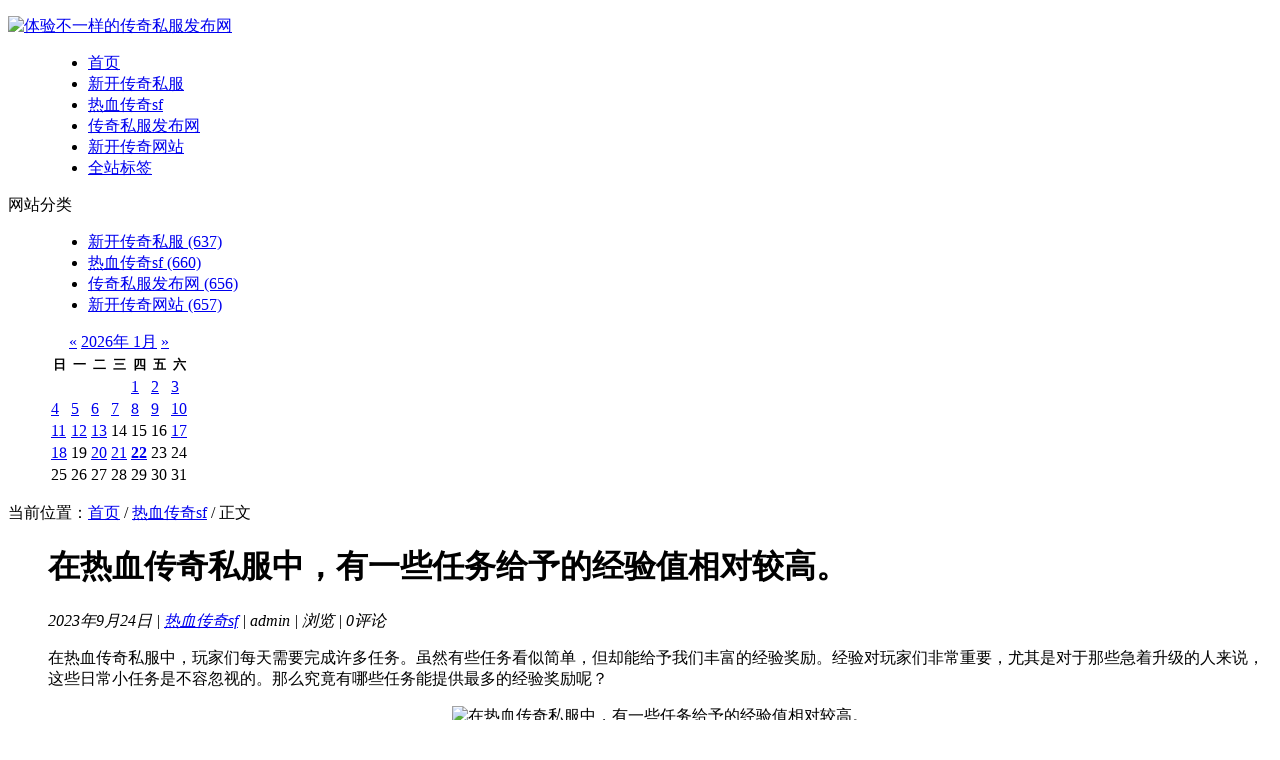

--- FILE ---
content_type: text/html; Charset=UTF-8
request_url: http://www.chef114.com/post/530.html
body_size: 9026
content:
<!DOCTYPE html PUBLIC "-//W3C//DTD XHTML 1.0 Transitional//EN" "http://www.w3.org/TR/xhtml1/DTD/xhtml1-transitional.dtd">
<html xmlns="http://www.w3.org/1999/xhtml" xml:lang="zh-CN" lang="zh-CN">
<head>
<meta http-equiv="Content-Type" content="text/html; charset=utf-8"/>
<meta http-equiv="Content-Language" content="zh-CN" />
<title>在热血传奇私服中，有一些任务给予的经验值相对较高。-热血传奇sf-体验不一样的传奇私服发布网</title>
<meta name="keywords" content="热血传奇私服" />
<meta name="description" content="在热血传奇私服中，有一些任务给予的经验值相对较高。是体验不一样的传奇私服发布网中一篇关于热血传奇私服的文章,欢迎您阅读评论以及分享,更多新开传奇私服,热血传奇sf,新开传奇网站尽在:www.chef114.com" />
<link rel="stylesheet" rev="stylesheet" href="http://www.chef114.com/zb_users/theme/tx_hei/STYLE/txcstx.css" type="text/css" media="screen" />
<script src="http://www.chef114.com/zb_system/script/common.js" type="text/javascript"></script>
<script src="http://www.chef114.com/zb_system/function/c_html_js_add.asp" type="text/javascript"></script>
<script src="http://www.chef114.com/zb_users/theme/tx_hei/script/custom.js" type="text/javascript"></script>
<script src="http://www.chef114.com/zb_users/theme/tx_hei/script/jquery-1.4a2.min.js" type="text/javascript"></script>
<script src="http://www.chef114.com/zb_users/theme/tx_hei/script/jquery.KinSlideshow-1.2.1.min.js" type="text/javascript"></script>
</head>
<body>
<div id="top"><dl><dt><a href="http://www.chef114.com/" class="logo" title="体验不一样的传奇私服发布网"><img src="http://www.chef114.com/zb_users/theme/tx_hei/include/logo.png" alt="体验不一样的传奇私服发布网"></a></dt><dd id="nav"><ul><li><a href="http://www.chef114.com/">首页</a></li><li id="menu-cate-1"><a href="http://www.chef114.com/category-1.html">新开传奇私服</a></li><li id="menu-cate-2"><a href="http://www.chef114.com/category-2.html">热血传奇sf</a></li><li id="menu-cate-3"><a href="http://www.chef114.com/category-3.html">传奇私服发布网</a></li><li id="menu-cate-4"><a href="http://www.chef114.com/category-4.html">新开传奇网站</a></li><li><a href="http://www.chef114.com/tags.asp">全站标签</a></li></ul></dd><dd id="rss"><a href="http://www.chef114.com/feed.asp" target="_blank"></a></dd></dl></div>
<div id="w980">
<div id="left">
<dl class="function" id="divCatalog">
<dt class="function_t">网站分类</dt>
<dd class="function_c">
<ul><li class="li-cate cate-0"><a href="http://www.chef114.com/category-1.html">新开传奇私服<span class="article-nums"> (637)</span></a></li><li class="li-cate cate-1"><a href="http://www.chef114.com/category-2.html">热血传奇sf<span class="article-nums"> (660)</span></a></li><li class="li-cate cate-2"><a href="http://www.chef114.com/category-3.html">传奇私服发布网<span class="article-nums"> (656)</span></a></li><li class="li-cate cate-3"><a href="http://www.chef114.com/category-4.html">新开传奇网站<span class="article-nums"> (657)</span></a></li></ul>
</dd>
</dl>
<dl class="function" id="divCalendar">

<dd class="function_c">
<div><table id="tbCalendar"><caption><a href="http://www.chef114.com/date-2025-12.html">&#00171;</a>  <a href="http://www.chef114.com/date-2026-01.html">2026年 1月</a>  <a href="http://www.chef114.com/date-2026-01.html">&#00187;</a></caption>	<thead>	<tr> <th title="星期日" scope="col" abbr="星期日"><small>日</small></th> <th title="星期一" scope="col" abbr="星期一"><small>一</small></th> <th title="星期二" scope="col" abbr="星期二"><small>二</small></th>	<th title="星期三" scope="col" abbr="星期三"><small>三</small></th> <th title="星期四" scope="col" abbr="星期四"><small>四</small></th>	<th title="星期五" scope="col" abbr="星期五"><small>五</small></th> <th title="星期六" scope="col" abbr="星期六"><small>六</small></th>	</tr>	</thead>	<tbody><tr><td class="pad" colspan="4"> </td><td ><a title="2026-1-1" href="http://www.chef114.com/date-2026-1-1.html">1</a></td><td ><a title="2026-1-2" href="http://www.chef114.com/date-2026-1-2.html">2</a></td><td ><a title="2026-1-3" href="http://www.chef114.com/date-2026-1-3.html">3</a></td></tr><tr><td ><a title="2026-1-4" href="http://www.chef114.com/date-2026-1-4.html">4</a></td><td ><a title="2026-1-5" href="http://www.chef114.com/date-2026-1-5.html">5</a></td><td ><a title="2026-1-6" href="http://www.chef114.com/date-2026-1-6.html">6</a></td><td ><a title="2026-1-7" href="http://www.chef114.com/date-2026-1-7.html">7</a></td><td ><a title="2026-1-8" href="http://www.chef114.com/date-2026-1-8.html">8</a></td><td ><a title="2026-1-9" href="http://www.chef114.com/date-2026-1-9.html">9</a></td><td ><a title="2026-1-10" href="http://www.chef114.com/date-2026-1-10.html">10</a></td></tr><tr><td ><a title="2026-1-11" href="http://www.chef114.com/date-2026-1-11.html">11</a></td><td ><a title="2026-1-12" href="http://www.chef114.com/date-2026-1-12.html">12</a></td><td ><a title="2026-1-13" href="http://www.chef114.com/date-2026-1-13.html">13</a></td><td >14</td><td >15</td><td >16</td><td ><a title="2026-1-17" href="http://www.chef114.com/date-2026-1-17.html">17</a></td></tr><tr><td ><a title="2026-1-18" href="http://www.chef114.com/date-2026-1-18.html">18</a></td><td >19</td><td ><a title="2026-1-20" href="http://www.chef114.com/date-2026-1-20.html">20</a></td><td ><a title="2026-1-21" href="http://www.chef114.com/date-2026-1-21.html">21</a></td><td  id ="today" ><a title="2026-1-22" href="http://www.chef114.com/date-2026-1-22.html"><b>22</b></a></td><td >23</td><td >24</td></tr><tr><td >25</td><td >26</td><td >27</td><td >28</td><td >29</td><td >30</td><td >31</td></tr>	</tbody></table></div>
</dd>
</dl>
</div>
<div id="cont">
<dl id="info"><dt>当前位置：<a href="http://www.chef114.com/">首页</a> / <a href="http://www.chef114.com/category-2.html">热血传奇sf</a> / 正文</dt>
<dd id="neir"><h1>在热血传奇私服中，有一些任务给予的经验值相对较高。</h1>
<i>2023年9月24日 | <a href="http://www.chef114.com/category-2.html" title="查看关于“热血传奇sf”的更多文章">热血传奇sf</a> | admin | <span id="spn530"></span>
<script type="text/javascript">AddViewCount(530)</script>浏览 | 0评论</i>
<div id="zi1">
<p>在热血传奇私服中，玩家们每天需要完成许多任务。虽然有些任务看似简单，但却能给予我们丰富的经验奖励。经验对玩家们非常重要，尤其是对于那些急着升级的人来说，这些日常小任务是不容忽视的。那么究竟有哪些任务能提供最多的经验奖励呢？</P><p style="text-align:center"><img src="http://www.chef114.com/zb_users/upload/2023/9/20230924120200997.jpg" width="318" height="230" title="在热血传奇私服中，有一些任务给予的经验值相对较高。" alt="在热血传奇私服中，有一些任务给予的经验值相对较高。"/></P><P>参拜龙卫：</P><P>首先，我们可以前往比奇地图参拜龙卫。只需与本服中战斗力排行前几名的玩家进行参拜即可，第一次参拜是免费的，可以获得大量的经验。此外，我们也可以选择使用元宝额外参拜一次，虽然花费较高，但同样能获取丰富的经验。</P><P>日常任务：</P><P>游戏中每天都会有一些日常任务需要完成，这些任务内容十分简单，只需要在安全区的野外杀怪就能获得经验。当然，我们也可以选择花费元宝来完成任务。这些每日任务可提供稳定的经验值来源，对于所有玩家来说都十分有益。</P><P>石阁试炼：</P><P>另外还有石阁试炼这个副本，只要我们持有凭证，就可以免费一键完成。每天最多可进入该副本五次，而且前期的升级效果也非常显著。</P><P>除魔任务：</P><P>除魔任务的经验值奖励相当可观，但任务本身存在一定危险性，需在PK区内进行。如果在热血传奇私服的任务列表中看到每周任务，务必及早完成。</P><P></P><P></p>
<p id="taga"><a href="http://www.chef114.com/tags-11.html">热血传奇私服</a></p>
<p>
<div class="bdsharebuttonbox"><a href="#" class="bds_more" data-cmd="more">分享到：</a><a href="#" class="bds_qzone" data-cmd="qzone" title="分享到QQ空间">QQ空间</a><a href="#" class="bds_tsina" data-cmd="tsina" title="分享到新浪微博">新浪微博</a><a href="#" class="bds_tqq" data-cmd="tqq" title="分享到腾讯微博">腾讯微博</a><a href="#" class="bds_renren" data-cmd="renren" title="分享到人人网">人人网</a><a href="#" class="bds_weixin" data-cmd="weixin" title="分享到微信">微信</a></div>
<script>window._bd_share_config={"common":{"bdSnsKey":{},"bdText":"","bdMini":"2","bdMiniList":false,"bdPic":"","bdStyle":"0","bdSize":"16"},"share":{"bdSize":16}};with(document)0[(getElementsByTagName('head')[0]||body).appendChild(createElement('script')).src='http://bdimg.share.baidu.com/static/api/js/share.js?v=89860593.js?cdnversion='+~(-new Date()/36e5)];</script>
</p>
<p id="netx"><a href="http://www.chef114.com/post/529.html" title="如何在传奇私服网站中制作魔龙戒指？" class="l">上一篇：如何在传奇私服网站中制作魔龙戒指？</a><a href="http://www.chef114.com/post/531.html" title="在传奇私服中，除魔任务是一项必须完成的传奇任务。" class="r">下一篇：在传奇私服中，除魔任务是一项必须完成的传奇任务。</a></p>
</div>
<div id="guan"><h2>猜你喜欢</h2>
<ul><li><a href="http://www.chef114.com/post/2559.html">热血传奇私服合击版合击技能如何搭配才能爆发最强战力？</a>2025-12-30 11:35:51</li><li><a href="http://www.chef114.com/post/2558.html">热血传奇私服下载攻略哪里能找到安全可靠的资源？</a>2025-12-30 11:18:19</li><li><a href="http://www.chef114.com/post/2499.html">热血传奇私服大全：新手如何快速升级并获取顶级装备？</a>2025-12-9 11:36:12</li><li><a href="http://www.chef114.com/post/2493.html">热血传奇私服耐玩版新手如何快速升级并获取稀有装备？</a>2025-12-7 11:36:36</li><li><a href="http://www.chef114.com/post/2492.html">热血传奇私服战士职业如何快速刷装备提升战力？</a>2025-12-7 11:19:4</li><li><a href="http://www.chef114.com/post/2487.html">热血传奇私服中如何快速获取极品装备？新手必看攻略</a>2025-12-5 11:36:35</li><li><a href="http://www.chef114.com/post/2486.html">热血传奇私服世界中如何快速获取顶级装备与提升战力？</a>2025-12-5 11:19:4</li><li><a href="http://www.chef114.com/post/2485.html">热血传奇私服下载失败怎么办？快速解决攻略助你畅玩无忧？</a>2025-12-5 10:58:18</li><li><a href="http://www.chef114.com/post/2415.html">刚开热血传奇sf新手如何快速提升战力等级？</a>2025-11-10 11:51:20</li><li><a href="http://www.chef114.com/post/2144.html">热血传奇私服发布网，新手玩家如何快速上手，称霸服务器？</a>2025-8-6 11:21:59</li></ul></div>
<div class="commentlist" style="overflow:hidden;">
<h2>评论列表</h2>
<ins style="display:none;" id="AjaxCommentBegin"></ins><ins style="display:none;" id="AjaxCommentEnd"></ins>

</div>
<div class="commentpost" id="comment">
<h2>发表评论</h2>
<form id="frmSumbit" target="_self" method="post" action="http://www.chef114.com/zb_system/cmd.asp?act=cmt&amp;key=5c8bf7dc" >
<input type="hidden" name="inpId" id="inpId" value="530" />
<input type="hidden" name="inpArticle" id="inpArticle" value="" />
<input type="hidden" name="inpRevID" id="inpRevID" value="" />
<p><label for="inpName">留个名呗</label><input type="text" name="inpName" id="inpName" class="text" value="" size="28" tabindex="1" /><small><font color="#FF6600">必填</font>，人过留名 雁过留声</small> </p>
<p><label for="inpEmail">还有邮箱</label><input type="text" name="inpEmail" id="inpEmail" class="text" value="" size="28" tabindex="2" /><small>选填，填了我们绝对保密</small></p>
<p><label for="homepage">网站链接</label><input type="text" name="inpHomePage" id="inpHomePage" class="text" value="" size="28" tabindex="3" /><small>选填，欢迎站长留下链接互访</small> </p>
<p><label for="inpVerify">验证的码</label><input type="text" name="inpVerify" id="inpVerify" class="text" value="" size="28" tabindex="4" /> <img style="border:1px solid black" src="http://www.chef114.com/zb_system/function/c_validcode.asp?name=commentvalid" alt="" title=""/><small><font color="#FF6600">必填</font>，不填不让过哦，嘻嘻。</small> </p>
<p><textarea name="txaArticle" id="txaArticle" onchange="GetActiveText(this.id);" onclick="GetActiveText(this.id);" onfocus="GetActiveText(this.id);" class="text" cols="50" rows="4" tabindex="5" ></textarea></p>
<p><input name="btnSumbit" type="submit" tabindex="6" value="提交" onclick="JavaScript:return VerifyMessage()" class="button" /> <input type="checkbox" name="chkRemember" value="1" id="chkRemember" /> <small>记住我,下次回复时不用重新输入个人信息</small></p>
<script language="JavaScript" type="text/javascript">objActive="txaArticle";ExportUbbFrame();</script>
</form>
<p class="postbottom">◎欢迎参与讨论，请在这里发表您的看法、交流您的观点。</p>
<script language="JavaScript" type="text/javascript">LoadRememberInfo();</script>
</div>
</dd>
</dl>
</div>
<div id="right">
<dl id="ss"><form method="post" action="http://www.chef114.com/zb_system/cmd.asp?act=Search"><input type="text" name="edtSearch" id="edtSearch" size="12" /><input type="submit" value="搜索" name="btnPost" id="btnPost" /></form></dl>
<dl class="function"  id="paih">
<ul class="menu_zzjs_net1">
<li><a href="javascript:void(0)">最新</a></li>
<li><a href="javascript:void(0)">推荐</a></li>
</ul>
<div class="sub_zzjs1">
<ul>


<li><a href="http://www.chef114.com/post/2613.html" title="1.85神龙毁灭武器升级配方是什么？砸大刀有哪些规则？">1.85神龙毁灭武器升级配方是什么？砸大刀有哪些规则？</a></li>



<li><a href="http://www.chef114.com/post/2612.html" title="1.80魔龙版本为何如此火爆？传奇玩家反响热烈的原因是什么？">1.80魔龙版本为何如此火爆？传奇玩家反响热烈的原因是什么？</a></li>



<li><a href="http://www.chef114.com/post/2611.html" title="1.80合击传奇中，如何制定高效的团队配合战术？">1.80合击传奇中，如何制定高效的团队配合战术？</a></li>



<li><a href="http://www.chef114.com/post/2610.html" title="1.76神龙毁灭新版如何快速提升战力？">1.76神龙毁灭新版如何快速提升战力？</a></li>



<li><a href="http://www.chef114.com/post/2609.html" title="1.76复古合击的威力究竟来自技能组合还是玩家操作？">1.76复古合击的威力究竟来自技能组合还是玩家操作？</a></li>



<li><a href="http://www.chef114.com/post/2608.html" title="1.76合击传奇幸运属性对角色战力有何提升？">1.76合击传奇幸运属性对角色战力有何提升？</a></li>



<li><a href="http://www.chef114.com/post/2607.html" title="战士如何单挑BOSS体验碾压快感？">战士如何单挑BOSS体验碾压快感？</a></li>



<li><a href="http://www.chef114.com/post/2606.html" title="如何高效刷尸王殿并获取稀有技能书与装备？">如何高效刷尸王殿并获取稀有技能书与装备？</a></li>



<li><a href="http://www.chef114.com/post/2605.html" title="如何设定传奇游戏中人物HP值的合理上限与下限？">如何设定传奇游戏中人物HP值的合理上限与下限？</a></li>



<li><a href="http://www.chef114.com/post/2604.html" title="刚开一秒传奇4坐骑如何获得？">刚开一秒传奇4坐骑如何获得？</a></li>


</ul>
<ul>


<li><a href="http://www.chef114.com/post/2105.html" title="新年快乐√火爆单职业：如何快速上手，称霸玛法大陆？">新年快乐√火爆单职业：如何快速上手，称霸玛法大陆？</a></li>



<li><a href="http://www.chef114.com/post/2287.html" title="传奇私服60版本如何下载安装？新手必备攻略与技巧解析">传奇私服60版本如何下载安装？新手必备攻略与技巧解析</a></li>



<li><a href="http://www.chef114.com/post/133.html" title="传奇发布中如何匹配团队战斗">传奇发布中如何匹配团队战斗</a></li>



<li><a href="http://www.chef114.com/post/288.html" title="火焰戒指早期作用很强大">火焰戒指早期作用很强大</a></li>



<li><a href="http://www.chef114.com/post/155.html" title="1.76传奇法师只能通过阻挡对手来赢得攻">1.76传奇法师只能通过阻挡对手来赢得攻</a></li>



<li><a href="http://www.chef114.com/post/332.html" title="传奇后期升级难原来是游戏的设定">传奇后期升级难原来是游戏的设定</a></li>



<li><a href="http://www.chef114.com/post/177.html" title="降低PK失败爆率的几个方法">降低PK失败爆率的几个方法</a></li>



<li><a href="http://www.chef114.com/post/376.html" title="传奇新服有哪些有趣的特殊戒指">传奇新服有哪些有趣的特殊戒指</a></li>



<li><a href="http://www.chef114.com/post/199.html" title="哪些属性可以搭配我们的攻击力">哪些属性可以搭配我们的攻击力</a></li>



<li><a href="http://www.chef114.com/post/1122.html" title="传奇归来：新网通SF128的终极新手福利攻略">传奇归来：新网通SF128的终极新手福利攻略</a></li>


</ul>
</div>
<script>
function $_class(name){
 var elements = document.getElementsByTagName("*");
 for(s=0;s<elements.length;s++){
  if(elements[s].className==name){
   return  elements[s];
  }
 }
}//tab effects
var tabList = $_class("menu_zzjs_net1").getElementsByTagName("li")
 tabCon = $_class("sub_zzjs1").getElementsByTagName("ul");
for(i=0;i<tabList.length;i++){
 (function(){
  var t = i;
  tabList[t].onmouseover = function(){
   for(o=0;o<tabCon.length;o++){
    tabCon[o].style.display = "none";
    tabList[o].className = "";
    if(t==o){
     this.className = "this_zzjs1";
     tabCon[o].style.display = "block";
    }
   }
  }
 })()
}
</script>
</dl>
</div>
</div>
<div class="clear"></div>
<div id="foot"><dl>
<dd><h2>近期热门</h2><ul>


<li><a href="http://www.chef114.com/post/1445.html" title="盛世传奇决战沙城手游攻略大全：飞升炫彩屠龙等你来战">盛世传奇决战沙城手游攻略大全：飞升炫彩屠龙等你来战</a></li>



<li><a href="http://www.chef114.com/post/2424.html" title="变态SF回收RMB全攻略？传奇游戏高手都这样操作">变态SF回收RMB全攻略？传奇游戏高手都这样操作</a></li>



<li><a href="http://www.chef114.com/post/894.html" title="传奇私服：比奇药店全面功能指南，助力玩家纵横沙场">传奇私服：比奇药店全面功能指南，助力玩家纵横沙场</a></li>



<li><a href="http://www.chef114.com/post/2131.html" title="最新无赦单职业传奇SF：开局选什么职业，快速发育路线怎么走？">最新无赦单职业传奇SF：开局选什么职业，快速发育路线怎么走？</a></li>



<li><a href="http://www.chef114.com/post/1716.html" title="九天神域，传奇征战：至尊攻略，等你揭秘">九天神域，传奇征战：至尊攻略，等你揭秘</a></li>


</ul></dd>
<dd id="tags"><h2>热门标签</h2><ul>


<li><a href="http://www.chef114.com/tags-84.html" title="1.80英雄合击">1.80英雄合击</a></li>



<li><a href="http://www.chef114.com/tags-79.html" title="网通传奇">网通传奇</a></li>



<li><a href="http://www.chef114.com/tags-74.html" title="热血传奇sf">热血传奇sf</a></li>



<li><a href="http://www.chef114.com/tags-69.html" title="1.76精品复古">1.76精品复古</a></li>



<li><a href="http://www.chef114.com/tags-26.html" title="找私服">找私服</a></li>



<li><a href="http://www.chef114.com/tags-64.html" title="复古版本传奇">复古版本传奇</a></li>



<li><a href="http://www.chef114.com/tags-21.html" title="单职业传奇sf网站">单职业传奇sf网站</a></li>



<li><a href="http://www.chef114.com/tags-16.html" title="1.80合击传奇sf">1.80合击传奇sf</a></li>



<li><a href="http://www.chef114.com/tags-4.html" title="传奇新开网站">传奇新开网站</a></li>



<li><a href="http://www.chef114.com/tags-1.html" title="传奇私服">传奇私服</a></li>


</ul></dd>
<dd><h2>最受欢迎</h2><ul>


<li><a href="http://www.chef114.com/post/1169.html" title="《丹芷叶大金府》传奇攻略：资深玩家火热提问，寻求破局之道">《丹芷叶大金府》传奇攻略：资深玩家火热提问，寻求破局之道</a></li>



<li><a href="http://www.chef114.com/post/1681.html" title="金牛传奇：全方位通关宝典，助你开启财富之旅">金牛传奇：全方位通关宝典，助你开启财富之旅</a></li>



<li><a href="http://www.chef114.com/post/1778.html" title="神武传奇秘境：新手攻略征集，破解奇门异术难题">神武传奇秘境：新手攻略征集，破解奇门异术难题</a></li>



<li><a href="http://www.chef114.com/post/1266.html" title="传奇霸业再临开服攻略大揭秘，助力征战沙场">传奇霸业再临开服攻略大揭秘，助力征战沙场</a></li>



<li><a href="http://www.chef114.com/post/311.html" title="传奇正确提升战斗力的几个方法">传奇正确提升战斗力的几个方法</a></li>


</ul></dd></dl></div>
<div id="footer"><dl>
<dt>Copyright © www.chef114.com All Rights Reserved. 传奇私服发布网 版权所有 <a href="https://beian.miit.gov.cn" rel="nofollow" target="_blank">宁ICP备2020003730号-2</a> <a href="http://www.chef114.com/guestbook.html" target="_blank">留言本</a> | <a href="http://www.chef114.com/sitemap.xml" target="_blank">网站地图</a><script>(function(){    var bp = document.createElement('script');    var curProtocol = window.location.protocol.split(':')[0];    if (curProtocol === 'https') {        bp.src = 'https://zz.bdstatic.com/linksubmit/push.js';    }    else {        bp.src = 'http://push.zhanzhang.baidu.com/push.js';    }    var s = document.getElementsByTagName("script")[0];    s.parentNode.insertBefore(bp, s);})();</script><script>var _hmt = _hmt || [];(function() {  var hm = document.createElement("script");  hm.src = "https://hm.baidu.com/hm.js?a51868013f9d320df9f2c3f02f0a2999";  var s = document.getElementsByTagName("script")[0];   s.parentNode.insertBefore(hm, s);})();</script></dt>
</dl></div>
</body>
</html>
<!-- 223ms -->